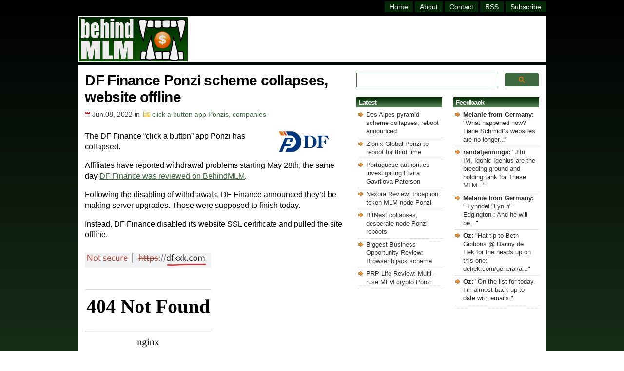

--- FILE ---
content_type: text/html; charset=UTF-8
request_url: https://behindmlm.com/companies/df-finance-ponzi-scheme-collapses-website-offline/
body_size: 14145
content:
<!DOCTYPE HTML>

<html>

<head>
	
<meta name="viewport" content="width=device-width, initial-scale=1">

<meta http-equiv="Content-Type" content="text/html; charset=UTF-8" />

<title>DF Finance Ponzi scheme collapses, website offline</title>

<link rel="stylesheet" href="https://behindmlm.com/wp-content/themes/BehindMLM2/style.css" type="text/css" media="screen" />
<link rel="alternate" type="application/rss+xml" title="BehindMLM RSS Feed" href="https://behindmlm.com/feed/" />
<link rel="pingback" href="https://behindmlm.com/xmlrpc.php" />
<link rel="icon" type="image/x-icon" href="https://behindmlm.com/favicon.ico" />
	
<!-- Google AutoAds code -->
	
<script async src="//pagead2.googlesyndication.com/pagead/js/adsbygoogle.js"></script>
<script>
     (adsbygoogle = window.adsbygoogle || []).push({
          google_ad_client: "ca-pub-1989076782517459",
          enable_page_level_ads: true
     });
</script>
	
		<!-- Global site tag (gtag.js) - Google Analytics -->

<script async src="https://www.googletagmanager.com/gtag/js?id=G-SBVC6ZKEK6"></script>
<script>
  window.dataLayer = window.dataLayer || [];
  function gtag(){dataLayer.push(arguments);}
  gtag('js', new Date());

  gtag('config', 'G-SBVC6ZKEK6');
</script>

<!-- end Analytics code -->
	
<!-- Reader Revenue Code -->
	
	<script async type="application/javascript"
        src="https://news.google.com/swg/js/v1/swg-basic.js"></script>
<script>
  (self.SWG_BASIC = self.SWG_BASIC || []).push( basicSubscriptions => {
    basicSubscriptions.init({
      type: "NewsArticle",
      isPartOfType: ["Product"],
      isPartOfProductId: "CAow4MrUCw:openaccess",
      clientOptions: { theme: "light", lang: "en" },
    });
  });
</script>

<!-- end Reader Revenue Code -->

<meta name='robots' content='index, follow, max-image-preview:large, max-snippet:-1, max-video-preview:-1' />

	<!-- This site is optimized with the Yoast SEO plugin v26.7 - https://yoast.com/wordpress/plugins/seo/ -->
	<link rel="canonical" href="https://behindmlm.com/companies/df-finance-ponzi-scheme-collapses-website-offline/" />
	<script type="application/ld+json" class="yoast-schema-graph">{"@context":"https://schema.org","@graph":[{"@type":"Article","@id":"https://behindmlm.com/companies/df-finance-ponzi-scheme-collapses-website-offline/#article","isPartOf":{"@id":"https://behindmlm.com/companies/df-finance-ponzi-scheme-collapses-website-offline/"},"author":{"name":"Oz","@id":"https://behindmlm.com/#/schema/person/ea125510511c8b2aa3cd2ad28719049f"},"headline":"DF Finance Ponzi scheme collapses, website offline","datePublished":"2022-06-08T15:37:14+00:00","dateModified":"2022-08-14T07:48:49+00:00","mainEntityOfPage":{"@id":"https://behindmlm.com/companies/df-finance-ponzi-scheme-collapses-website-offline/"},"wordCount":205,"commentCount":3,"publisher":{"@id":"https://behindmlm.com/#organization"},"image":{"@id":"https://behindmlm.com/companies/df-finance-ponzi-scheme-collapses-website-offline/#primaryimage"},"thumbnailUrl":"https://behindmlm.com/wp-content/uploads/2022/05/df-finance-logo.webp","articleSection":["click a button app Ponzis","companies"],"inLanguage":"en-US","potentialAction":[{"@type":"CommentAction","name":"Comment","target":["https://behindmlm.com/companies/df-finance-ponzi-scheme-collapses-website-offline/#respond"]}]},{"@type":"WebPage","@id":"https://behindmlm.com/companies/df-finance-ponzi-scheme-collapses-website-offline/","url":"https://behindmlm.com/companies/df-finance-ponzi-scheme-collapses-website-offline/","name":"DF Finance Ponzi scheme collapses, website offline","isPartOf":{"@id":"https://behindmlm.com/#website"},"primaryImageOfPage":{"@id":"https://behindmlm.com/companies/df-finance-ponzi-scheme-collapses-website-offline/#primaryimage"},"image":{"@id":"https://behindmlm.com/companies/df-finance-ponzi-scheme-collapses-website-offline/#primaryimage"},"thumbnailUrl":"https://behindmlm.com/wp-content/uploads/2022/05/df-finance-logo.webp","datePublished":"2022-06-08T15:37:14+00:00","dateModified":"2022-08-14T07:48:49+00:00","breadcrumb":{"@id":"https://behindmlm.com/companies/df-finance-ponzi-scheme-collapses-website-offline/#breadcrumb"},"inLanguage":"en-US","potentialAction":[{"@type":"ReadAction","target":["https://behindmlm.com/companies/df-finance-ponzi-scheme-collapses-website-offline/"]}]},{"@type":"ImageObject","inLanguage":"en-US","@id":"https://behindmlm.com/companies/df-finance-ponzi-scheme-collapses-website-offline/#primaryimage","url":"https://behindmlm.com/wp-content/uploads/2022/05/df-finance-logo.webp","contentUrl":"https://behindmlm.com/wp-content/uploads/2022/05/df-finance-logo.webp","width":161,"height":45},{"@type":"BreadcrumbList","@id":"https://behindmlm.com/companies/df-finance-ponzi-scheme-collapses-website-offline/#breadcrumb","itemListElement":[{"@type":"ListItem","position":1,"name":"Home","item":"https://behindmlm.com/"},{"@type":"ListItem","position":2,"name":"DF Finance Ponzi scheme collapses, website offline"}]},{"@type":"WebSite","@id":"https://behindmlm.com/#website","url":"https://behindmlm.com/","name":"BehindMLM","description":"Latest MLM news and reviews","publisher":{"@id":"https://behindmlm.com/#organization"},"potentialAction":[{"@type":"SearchAction","target":{"@type":"EntryPoint","urlTemplate":"https://behindmlm.com/?s={search_term_string}"},"query-input":{"@type":"PropertyValueSpecification","valueRequired":true,"valueName":"search_term_string"}}],"inLanguage":"en-US"},{"@type":"Organization","@id":"https://behindmlm.com/#organization","name":"BehindMLM","url":"https://behindmlm.com/","logo":{"@type":"ImageObject","inLanguage":"en-US","@id":"https://behindmlm.com/#/schema/logo/image/","url":"https://behindmlm.com/wp-content/uploads/2010/04/behindmlm-logo.gif","contentUrl":"https://behindmlm.com/wp-content/uploads/2010/04/behindmlm-logo.gif","width":225,"height":90,"caption":"BehindMLM"},"image":{"@id":"https://behindmlm.com/#/schema/logo/image/"}},{"@type":"Person","@id":"https://behindmlm.com/#/schema/person/ea125510511c8b2aa3cd2ad28719049f","name":"Oz","image":{"@type":"ImageObject","inLanguage":"en-US","@id":"https://behindmlm.com/#/schema/person/image/","url":"https://secure.gravatar.com/avatar/9b7ea007ae3259143ad790b12146388e1dd6f2c83c1ada81606df2a22dee5230?s=96&d=identicon&r=g","contentUrl":"https://secure.gravatar.com/avatar/9b7ea007ae3259143ad790b12146388e1dd6f2c83c1ada81606df2a22dee5230?s=96&d=identicon&r=g","caption":"Oz"}}]}</script>
	<!-- / Yoast SEO plugin. -->


<link rel='dns-prefetch' href='//stats.wp.com' />
<link rel="alternate" type="application/rss+xml" title="BehindMLM &raquo; DF Finance Ponzi scheme collapses, website offline Comments Feed" href="https://behindmlm.com/companies/df-finance-ponzi-scheme-collapses-website-offline/feed/" />
<style id='wp-img-auto-sizes-contain-inline-css' type='text/css'>
img:is([sizes=auto i],[sizes^="auto," i]){contain-intrinsic-size:3000px 1500px}
/*# sourceURL=wp-img-auto-sizes-contain-inline-css */
</style>
<style id='wp-emoji-styles-inline-css' type='text/css'>

	img.wp-smiley, img.emoji {
		display: inline !important;
		border: none !important;
		box-shadow: none !important;
		height: 1em !important;
		width: 1em !important;
		margin: 0 0.07em !important;
		vertical-align: -0.1em !important;
		background: none !important;
		padding: 0 !important;
	}
/*# sourceURL=wp-emoji-styles-inline-css */
</style>
<style id='wp-block-library-inline-css' type='text/css'>
:root{--wp-block-synced-color:#7a00df;--wp-block-synced-color--rgb:122,0,223;--wp-bound-block-color:var(--wp-block-synced-color);--wp-editor-canvas-background:#ddd;--wp-admin-theme-color:#007cba;--wp-admin-theme-color--rgb:0,124,186;--wp-admin-theme-color-darker-10:#006ba1;--wp-admin-theme-color-darker-10--rgb:0,107,160.5;--wp-admin-theme-color-darker-20:#005a87;--wp-admin-theme-color-darker-20--rgb:0,90,135;--wp-admin-border-width-focus:2px}@media (min-resolution:192dpi){:root{--wp-admin-border-width-focus:1.5px}}.wp-element-button{cursor:pointer}:root .has-very-light-gray-background-color{background-color:#eee}:root .has-very-dark-gray-background-color{background-color:#313131}:root .has-very-light-gray-color{color:#eee}:root .has-very-dark-gray-color{color:#313131}:root .has-vivid-green-cyan-to-vivid-cyan-blue-gradient-background{background:linear-gradient(135deg,#00d084,#0693e3)}:root .has-purple-crush-gradient-background{background:linear-gradient(135deg,#34e2e4,#4721fb 50%,#ab1dfe)}:root .has-hazy-dawn-gradient-background{background:linear-gradient(135deg,#faaca8,#dad0ec)}:root .has-subdued-olive-gradient-background{background:linear-gradient(135deg,#fafae1,#67a671)}:root .has-atomic-cream-gradient-background{background:linear-gradient(135deg,#fdd79a,#004a59)}:root .has-nightshade-gradient-background{background:linear-gradient(135deg,#330968,#31cdcf)}:root .has-midnight-gradient-background{background:linear-gradient(135deg,#020381,#2874fc)}:root{--wp--preset--font-size--normal:16px;--wp--preset--font-size--huge:42px}.has-regular-font-size{font-size:1em}.has-larger-font-size{font-size:2.625em}.has-normal-font-size{font-size:var(--wp--preset--font-size--normal)}.has-huge-font-size{font-size:var(--wp--preset--font-size--huge)}.has-text-align-center{text-align:center}.has-text-align-left{text-align:left}.has-text-align-right{text-align:right}.has-fit-text{white-space:nowrap!important}#end-resizable-editor-section{display:none}.aligncenter{clear:both}.items-justified-left{justify-content:flex-start}.items-justified-center{justify-content:center}.items-justified-right{justify-content:flex-end}.items-justified-space-between{justify-content:space-between}.screen-reader-text{border:0;clip-path:inset(50%);height:1px;margin:-1px;overflow:hidden;padding:0;position:absolute;width:1px;word-wrap:normal!important}.screen-reader-text:focus{background-color:#ddd;clip-path:none;color:#444;display:block;font-size:1em;height:auto;left:5px;line-height:normal;padding:15px 23px 14px;text-decoration:none;top:5px;width:auto;z-index:100000}html :where(.has-border-color){border-style:solid}html :where([style*=border-top-color]){border-top-style:solid}html :where([style*=border-right-color]){border-right-style:solid}html :where([style*=border-bottom-color]){border-bottom-style:solid}html :where([style*=border-left-color]){border-left-style:solid}html :where([style*=border-width]){border-style:solid}html :where([style*=border-top-width]){border-top-style:solid}html :where([style*=border-right-width]){border-right-style:solid}html :where([style*=border-bottom-width]){border-bottom-style:solid}html :where([style*=border-left-width]){border-left-style:solid}html :where(img[class*=wp-image-]){height:auto;max-width:100%}:where(figure){margin:0 0 1em}html :where(.is-position-sticky){--wp-admin--admin-bar--position-offset:var(--wp-admin--admin-bar--height,0px)}@media screen and (max-width:600px){html :where(.is-position-sticky){--wp-admin--admin-bar--position-offset:0px}}

/*# sourceURL=wp-block-library-inline-css */
</style><style id='global-styles-inline-css' type='text/css'>
:root{--wp--preset--aspect-ratio--square: 1;--wp--preset--aspect-ratio--4-3: 4/3;--wp--preset--aspect-ratio--3-4: 3/4;--wp--preset--aspect-ratio--3-2: 3/2;--wp--preset--aspect-ratio--2-3: 2/3;--wp--preset--aspect-ratio--16-9: 16/9;--wp--preset--aspect-ratio--9-16: 9/16;--wp--preset--color--black: #000000;--wp--preset--color--cyan-bluish-gray: #abb8c3;--wp--preset--color--white: #ffffff;--wp--preset--color--pale-pink: #f78da7;--wp--preset--color--vivid-red: #cf2e2e;--wp--preset--color--luminous-vivid-orange: #ff6900;--wp--preset--color--luminous-vivid-amber: #fcb900;--wp--preset--color--light-green-cyan: #7bdcb5;--wp--preset--color--vivid-green-cyan: #00d084;--wp--preset--color--pale-cyan-blue: #8ed1fc;--wp--preset--color--vivid-cyan-blue: #0693e3;--wp--preset--color--vivid-purple: #9b51e0;--wp--preset--gradient--vivid-cyan-blue-to-vivid-purple: linear-gradient(135deg,rgb(6,147,227) 0%,rgb(155,81,224) 100%);--wp--preset--gradient--light-green-cyan-to-vivid-green-cyan: linear-gradient(135deg,rgb(122,220,180) 0%,rgb(0,208,130) 100%);--wp--preset--gradient--luminous-vivid-amber-to-luminous-vivid-orange: linear-gradient(135deg,rgb(252,185,0) 0%,rgb(255,105,0) 100%);--wp--preset--gradient--luminous-vivid-orange-to-vivid-red: linear-gradient(135deg,rgb(255,105,0) 0%,rgb(207,46,46) 100%);--wp--preset--gradient--very-light-gray-to-cyan-bluish-gray: linear-gradient(135deg,rgb(238,238,238) 0%,rgb(169,184,195) 100%);--wp--preset--gradient--cool-to-warm-spectrum: linear-gradient(135deg,rgb(74,234,220) 0%,rgb(151,120,209) 20%,rgb(207,42,186) 40%,rgb(238,44,130) 60%,rgb(251,105,98) 80%,rgb(254,248,76) 100%);--wp--preset--gradient--blush-light-purple: linear-gradient(135deg,rgb(255,206,236) 0%,rgb(152,150,240) 100%);--wp--preset--gradient--blush-bordeaux: linear-gradient(135deg,rgb(254,205,165) 0%,rgb(254,45,45) 50%,rgb(107,0,62) 100%);--wp--preset--gradient--luminous-dusk: linear-gradient(135deg,rgb(255,203,112) 0%,rgb(199,81,192) 50%,rgb(65,88,208) 100%);--wp--preset--gradient--pale-ocean: linear-gradient(135deg,rgb(255,245,203) 0%,rgb(182,227,212) 50%,rgb(51,167,181) 100%);--wp--preset--gradient--electric-grass: linear-gradient(135deg,rgb(202,248,128) 0%,rgb(113,206,126) 100%);--wp--preset--gradient--midnight: linear-gradient(135deg,rgb(2,3,129) 0%,rgb(40,116,252) 100%);--wp--preset--font-size--small: 13px;--wp--preset--font-size--medium: 20px;--wp--preset--font-size--large: 36px;--wp--preset--font-size--x-large: 42px;--wp--preset--spacing--20: 0.44rem;--wp--preset--spacing--30: 0.67rem;--wp--preset--spacing--40: 1rem;--wp--preset--spacing--50: 1.5rem;--wp--preset--spacing--60: 2.25rem;--wp--preset--spacing--70: 3.38rem;--wp--preset--spacing--80: 5.06rem;--wp--preset--shadow--natural: 6px 6px 9px rgba(0, 0, 0, 0.2);--wp--preset--shadow--deep: 12px 12px 50px rgba(0, 0, 0, 0.4);--wp--preset--shadow--sharp: 6px 6px 0px rgba(0, 0, 0, 0.2);--wp--preset--shadow--outlined: 6px 6px 0px -3px rgb(255, 255, 255), 6px 6px rgb(0, 0, 0);--wp--preset--shadow--crisp: 6px 6px 0px rgb(0, 0, 0);}:where(.is-layout-flex){gap: 0.5em;}:where(.is-layout-grid){gap: 0.5em;}body .is-layout-flex{display: flex;}.is-layout-flex{flex-wrap: wrap;align-items: center;}.is-layout-flex > :is(*, div){margin: 0;}body .is-layout-grid{display: grid;}.is-layout-grid > :is(*, div){margin: 0;}:where(.wp-block-columns.is-layout-flex){gap: 2em;}:where(.wp-block-columns.is-layout-grid){gap: 2em;}:where(.wp-block-post-template.is-layout-flex){gap: 1.25em;}:where(.wp-block-post-template.is-layout-grid){gap: 1.25em;}.has-black-color{color: var(--wp--preset--color--black) !important;}.has-cyan-bluish-gray-color{color: var(--wp--preset--color--cyan-bluish-gray) !important;}.has-white-color{color: var(--wp--preset--color--white) !important;}.has-pale-pink-color{color: var(--wp--preset--color--pale-pink) !important;}.has-vivid-red-color{color: var(--wp--preset--color--vivid-red) !important;}.has-luminous-vivid-orange-color{color: var(--wp--preset--color--luminous-vivid-orange) !important;}.has-luminous-vivid-amber-color{color: var(--wp--preset--color--luminous-vivid-amber) !important;}.has-light-green-cyan-color{color: var(--wp--preset--color--light-green-cyan) !important;}.has-vivid-green-cyan-color{color: var(--wp--preset--color--vivid-green-cyan) !important;}.has-pale-cyan-blue-color{color: var(--wp--preset--color--pale-cyan-blue) !important;}.has-vivid-cyan-blue-color{color: var(--wp--preset--color--vivid-cyan-blue) !important;}.has-vivid-purple-color{color: var(--wp--preset--color--vivid-purple) !important;}.has-black-background-color{background-color: var(--wp--preset--color--black) !important;}.has-cyan-bluish-gray-background-color{background-color: var(--wp--preset--color--cyan-bluish-gray) !important;}.has-white-background-color{background-color: var(--wp--preset--color--white) !important;}.has-pale-pink-background-color{background-color: var(--wp--preset--color--pale-pink) !important;}.has-vivid-red-background-color{background-color: var(--wp--preset--color--vivid-red) !important;}.has-luminous-vivid-orange-background-color{background-color: var(--wp--preset--color--luminous-vivid-orange) !important;}.has-luminous-vivid-amber-background-color{background-color: var(--wp--preset--color--luminous-vivid-amber) !important;}.has-light-green-cyan-background-color{background-color: var(--wp--preset--color--light-green-cyan) !important;}.has-vivid-green-cyan-background-color{background-color: var(--wp--preset--color--vivid-green-cyan) !important;}.has-pale-cyan-blue-background-color{background-color: var(--wp--preset--color--pale-cyan-blue) !important;}.has-vivid-cyan-blue-background-color{background-color: var(--wp--preset--color--vivid-cyan-blue) !important;}.has-vivid-purple-background-color{background-color: var(--wp--preset--color--vivid-purple) !important;}.has-black-border-color{border-color: var(--wp--preset--color--black) !important;}.has-cyan-bluish-gray-border-color{border-color: var(--wp--preset--color--cyan-bluish-gray) !important;}.has-white-border-color{border-color: var(--wp--preset--color--white) !important;}.has-pale-pink-border-color{border-color: var(--wp--preset--color--pale-pink) !important;}.has-vivid-red-border-color{border-color: var(--wp--preset--color--vivid-red) !important;}.has-luminous-vivid-orange-border-color{border-color: var(--wp--preset--color--luminous-vivid-orange) !important;}.has-luminous-vivid-amber-border-color{border-color: var(--wp--preset--color--luminous-vivid-amber) !important;}.has-light-green-cyan-border-color{border-color: var(--wp--preset--color--light-green-cyan) !important;}.has-vivid-green-cyan-border-color{border-color: var(--wp--preset--color--vivid-green-cyan) !important;}.has-pale-cyan-blue-border-color{border-color: var(--wp--preset--color--pale-cyan-blue) !important;}.has-vivid-cyan-blue-border-color{border-color: var(--wp--preset--color--vivid-cyan-blue) !important;}.has-vivid-purple-border-color{border-color: var(--wp--preset--color--vivid-purple) !important;}.has-vivid-cyan-blue-to-vivid-purple-gradient-background{background: var(--wp--preset--gradient--vivid-cyan-blue-to-vivid-purple) !important;}.has-light-green-cyan-to-vivid-green-cyan-gradient-background{background: var(--wp--preset--gradient--light-green-cyan-to-vivid-green-cyan) !important;}.has-luminous-vivid-amber-to-luminous-vivid-orange-gradient-background{background: var(--wp--preset--gradient--luminous-vivid-amber-to-luminous-vivid-orange) !important;}.has-luminous-vivid-orange-to-vivid-red-gradient-background{background: var(--wp--preset--gradient--luminous-vivid-orange-to-vivid-red) !important;}.has-very-light-gray-to-cyan-bluish-gray-gradient-background{background: var(--wp--preset--gradient--very-light-gray-to-cyan-bluish-gray) !important;}.has-cool-to-warm-spectrum-gradient-background{background: var(--wp--preset--gradient--cool-to-warm-spectrum) !important;}.has-blush-light-purple-gradient-background{background: var(--wp--preset--gradient--blush-light-purple) !important;}.has-blush-bordeaux-gradient-background{background: var(--wp--preset--gradient--blush-bordeaux) !important;}.has-luminous-dusk-gradient-background{background: var(--wp--preset--gradient--luminous-dusk) !important;}.has-pale-ocean-gradient-background{background: var(--wp--preset--gradient--pale-ocean) !important;}.has-electric-grass-gradient-background{background: var(--wp--preset--gradient--electric-grass) !important;}.has-midnight-gradient-background{background: var(--wp--preset--gradient--midnight) !important;}.has-small-font-size{font-size: var(--wp--preset--font-size--small) !important;}.has-medium-font-size{font-size: var(--wp--preset--font-size--medium) !important;}.has-large-font-size{font-size: var(--wp--preset--font-size--large) !important;}.has-x-large-font-size{font-size: var(--wp--preset--font-size--x-large) !important;}
/*# sourceURL=global-styles-inline-css */
</style>

<style id='classic-theme-styles-inline-css' type='text/css'>
/*! This file is auto-generated */
.wp-block-button__link{color:#fff;background-color:#32373c;border-radius:9999px;box-shadow:none;text-decoration:none;padding:calc(.667em + 2px) calc(1.333em + 2px);font-size:1.125em}.wp-block-file__button{background:#32373c;color:#fff;text-decoration:none}
/*# sourceURL=/wp-includes/css/classic-themes.min.css */
</style>
<link rel='stylesheet' id='contact-form-7-css' href='https://behindmlm.com/wp-content/plugins/contact-form-7/includes/css/styles.css?ver=6.1.4' type='text/css' media='all' />
	<style>img#wpstats{display:none}</style>
		
<link rel='stylesheet' id='yarppRelatedCss-css' href='https://behindmlm.com/wp-content/plugins/yet-another-related-posts-plugin/style/related.css?ver=5.30.11' type='text/css' media='all' />
<link rel='stylesheet' id='jetpack-top-posts-widget-css' href='https://behindmlm.com/wp-content/plugins/jetpack/modules/widgets/top-posts/style.css?ver=20141013' type='text/css' media='all' />
</head>

<body>
	
	<!-- dynamic HTML for FaceBook like code -->
		
		
	<!-- Facebook like code -->
	
	<div id="fb-root"></div>
    <script async defer crossorigin="anonymous" src="https://connect.facebook.net/en_GB/sdk.js#xfbml=1&version=v14.0" nonce="ztZxBim7"></script>
	
	<!-- end Facebook like code -->

	<div id="wrapper">

<div id="header">
<div class="topright">
<div id="header-menu" class="header-menu"><ul id="menu-master-menu" class="menu"><li id="menu-item-14447" class="menu-item menu-item-type-custom menu-item-object-custom menu-item-home menu-item-14447"><a href="https://behindmlm.com/" title="BehindMLM Homepage">Home</a></li>
<li id="menu-item-14448" class="menu-item menu-item-type-post_type menu-item-object-page menu-item-14448"><a href="https://behindmlm.com/about/" title="About BehindMLM">About</a></li>
<li id="menu-item-14449" class="menu-item menu-item-type-post_type menu-item-object-page menu-item-14449"><a href="https://behindmlm.com/contact-oz/" title="Contact Oz">Contact</a></li>
<li id="menu-item-14450" class="menu-item menu-item-type-custom menu-item-object-custom menu-item-14450"><a target="_blank" rel="nofollow" href="https://feeds.feedburner.com/Behindmlm" title="BehindMLM RSS feed">RSS</a></li>
<li id="menu-item-14451" class="menu-item menu-item-type-custom menu-item-object-custom menu-item-14451"><a rel="nofollow" href="https://behindmlm.com/subscribe-to-behindmlm-via-email/" title="Subcribe to BehindMLM via email">Subscribe</a></li>
</ul></div></div> 
</div> <!-- Closes Header -->

<div class="cleared"></div>

<div id="underheader">

<div id="logo"><h4 class="home"><a href="https://behindmlm.com"><img src="https://behindmlm.com/wp-content/themes/BehindMLM2/images/behindmlm-logo.gif" alt="BehindMLM" width="223" height="90" /></a></h4></div>
	
<div id="headersearchbig">
	<gcse:searchbox-only mobileLayout="disabled"></gcse:searchbox-only>
</div>
		
<div id="headersearchsmall">
	<gcse:searchbox-only mobileLayout="disabled"></gcse:searchbox-only>
</div>

<div id="topad"><script async src="https://pagead2.googlesyndication.com/pagead/js/adsbygoogle.js?client=ca-pub-1989076782517459"
     crossorigin="anonymous"></script>
<!-- top_responsive -->
<ins class="adsbygoogle"
     style="display:inline-block;width:728px;height:86px"
     data-ad-client="ca-pub-1989076782517459"
     data-ad-slot="9133322012"></ins>
<script>
     (adsbygoogle = window.adsbygoogle || []).push({});
</script>
</div>
	
</div><!-- Closes underHeader -->
<div id="main">

<div id="contentwrapper"><div id="content">



<div class="post">

<h1 class="postTitle">DF Finance Ponzi scheme collapses, website offline</h1>
<div class="postMeta">
<span class="date">Jun.08, 2022</span> in
<span class="filed"><a href="https://behindmlm.com/companies/click-a-button-app-ponzis/" rel="category tag">click a button app Ponzis</a>, <a href="https://behindmlm.com/companies/" rel="category tag">companies</a></span>
</div>
<div class="postContent"><p><img decoding="async" class="alignright size-full wp-image-76376" src="https://behindmlm.com/wp-content/uploads/2022/05/df-finance-logo.webp" alt="" width="161" height="45" />The DF Finance &#8220;click a button&#8221; app Ponzi has collapsed.</p>
<p>Affiliates have reported withdrawal problems starting May 28th, the same day <a href="https://behindmlm.com/mlm-reviews/df-finance-review-click-a-button-daily-tasks-ponzi-scheme/" target="_blank" rel="noopener">DF Finance was reviewed on BehindMLM</a>.<span id="more-76898"></span></p>
<p>Following the disabling of withdrawals, DF Finance announced they&#8217;d be making server upgrades. Those were supposed to finish today.</p>
<p>Instead, DF Finance disabled its website SSL certificate and pulled the site offline.</p>
<p><img fetchpriority="high" decoding="async" class="alignnone size-full wp-image-76899" src="https://behindmlm.com/wp-content/uploads/2022/06/website-offline-df-finance-collapse.webp" alt="" width="259" height="196" /></p>
<p>DF Finance is part of a series of &#8220;click a button&#8221; app Ponzis doing the rounds.</p>
<p>Thus far BehindMLM has documented:</p>
<ul>
<li><a href="https://behindmlm.com/mlm-reviews/cotp-review-daily-returns-tether-mlm-crypto-ponzi/" target="_blank" rel="noopener">COTP</a> – pretended affiliates clicking a button generated trading activity, <a href="https://behindmlm.com/companies/cotp-collapses-sms-errors-turns-into-hackers-exit-scam/" target="_blank" rel="noopener">collapsed</a> May 2022</li>
<li><a href="https://behindmlm.com/mlm-reviews/ethtrx-review-10-a-day-app-based-tron-ponzi-scheme/" target="_blank" rel="noopener">EthTRX</a> is a similar app-based Ponzi, with the daily task component disabled</li>
<li><a href="https://behindmlm.com/mlm-reviews/yu-klik-review-app-based-crypto-arbitrage-ponzi-scheme/" target="_blank" rel="noopener">Yu Klik</a> – pretends clicking a button generates trading activity, targeting Indonesia</li>
<li><a href="https://behindmlm.com/companies/kkbt-click-a-button-app-based-ponzi-collapses/" target="_blank" rel="noopener">KKBT</a> – pretended clicking a button generates crypto mining revenue, targeted South Africa and India &amp; collapsed early June 2022</li>
<li>EasyTask 888 &#8211; pretends clicking a button was tied to social media manipulation (YouTube likes etc.), targets Colombia</li>
</ul>
<p>There are more of these scams around that I haven&#8217;t got to yet.</p>
<p>All the recent app-based task Ponzis appear to be launched by the same group of scammers.</p>
<p>Based on the use of simplified Chinese, I suspect the group are operating out of China or Singapore.</p>
</div>

<div id="adsensefooter"><code><br><br></code>

<em>Thanks for reading! Please consider supporting BehindMLM's commitment to independent MLM journalism and consumer awareness:</em>

<code><br><br></code>

<button swg-standard-button="contribution"></button>

<code><br><br><br></code>

<script async src="https://pagead2.googlesyndication.com/pagead/js/adsbygoogle.js?client=ca-pub-1989076782517459"
     crossorigin="anonymous"></script>
<!-- mlm singlepost footer responsive -->
<ins class="adsbygoogle"
     style="display:block"
     data-ad-client="ca-pub-1989076782517459"
     data-ad-slot="3538585681"
     data-ad-format="auto"
     data-full-width-responsive="true"></ins>
<script>
     (adsbygoogle = window.adsbygoogle || []).push({});
</script>

<code><br><br></code>

<div class="fb-like" data-href="https://behindmlm.com/companies/df-finance-ponzi-scheme-collapses-website-offline/" data-width="" data-layout="button_count" data-action="like" data-size="small" data-share="false" style="top: 8px;"></div> &nbsp; &nbsp; <a href="https://twitter.com/share?ref_src=twsrc%5Etfw" class="twitter-share-button" data-size="default" data-show-count="false">Tweet</a><script async src="https://platform.twitter.com/widgets.js" charset="utf-8"></script></div>

<div class='yarpp yarpp-related yarpp-related-website yarpp-template-yarpp-template-example'>

<div id="relposts">

<h5>Related Posts:</h5>
<ol>
		<li><a href="https://behindmlm.com/mlm-reviews/gotik-tiktok-themed-click-a-button-ponzi-targeting-colombia/" rel="bookmark">GoTik: Tiktok themed &#8220;click a button&#8221; Ponzi targeting Colombia</a> <font size="2">- Jul 26th, 2022</font><!-- (323.71)--></li>
		<li><a href="https://behindmlm.com/companies/vccp-click-a-button-ponzi-collapses-pulls-taxes-exit-scam/" rel="bookmark">VCCP &#8220;click a button&#8221; Ponzi collapses, pulls &#8220;taxes&#8221; exit-scam</a> <font size="2">- Jul 24th, 2022</font><!-- (308.541)--></li>
		<li><a href="https://behindmlm.com/mlm-reviews/aol918-review-click-a-button-task-based-app-ponzi/" rel="bookmark">AOL918 Review: “Click a button” task-based app Ponzi</a> <font size="2">- Jul 23rd, 2022</font><!-- (284.249)--></li>
		<li><a href="https://behindmlm.com/companies/klay-group-click-a-button-ponzi-scheme-collapses/" rel="bookmark">Klay Group &#8220;click a button&#8221; Ponzi scheme collapses</a> <font size="2">- Jun 29th, 2022</font><!-- (277.875)--></li>
		<li><a href="https://behindmlm.com/mlm-reviews/lets-yarn-review-etsy-themed-click-a-button-app-ponzi/" rel="bookmark">Let&#8217;s Yarn Review: Etsy themed &#8220;click a button&#8221; app Ponzi</a> <font size="2">- Jun 21st, 2022</font><!-- (273.776)--></li>
	</ol></div>
</div>

</div> <!-- Closes Post -->

<div class="comment">

<!-- You can start editing here. -->

	<h5 id="comments">3 Comments on &#8220;DF Finance Ponzi scheme collapses, website offline&#8221;</h5>

	<ol class="commentlist">

         <!-- comment numbering 1 of 2 -->

	
         <!-- comment numbering 2 of 2 -->

		<div class="wholecomment"><li class="alt" id="comment-454248">
                        
<!-- gravatar code here -->

<img alt='' src='https://secure.gravatar.com/avatar/2f13c6d7cdc44727179773b199d3eef9515a857b9e625b2182103f4d184d11a8?s=42&#038;d=identicon&#038;r=g' srcset='https://secure.gravatar.com/avatar/2f13c6d7cdc44727179773b199d3eef9515a857b9e625b2182103f4d184d11a8?s=84&#038;d=identicon&#038;r=g 2x' class='avatar avatar-42 photo' height='42' width='42' decoding='async'/>
<!-- gravatar code end -->

			<div class="commentnumber">#1</div>
                        <div class="commentauth">Stop Scams</div>
						
			<div class="commentmetadata"><a href="#comment-454248" title="">Jun 9th, 2022 at 3:30 am</a>&nbsp;&nbsp;<span id="name454248" style="display: none;">Stop Scams</span><a class="comment_quote_link" href="javascript:void(null)" title="Click here or select text to quote comment" onmousedown="quote('454248', document.getElementById('name454248').innerHTML, 'comment','div-comment-454248', false);try { addComment.moveForm('div-comment-454248', '454248', 'respond', '76898'); } catch(e) {}; return false;">(Q)</a> </div>

			<div class="comment">
				<div id='q-454248'>
<p>Well that didn&#8217;t take long. I know a couple of people who put in about $1500 or more&#8230; I didn&#8217;t take the bait TG.</p>
</div>
			</div>
		
		</li></div>

	
	
         <!-- comment numbering 2 of 2 -->

		<div class="wholecomment"><li id="comment-454251">
                        
<!-- gravatar code here -->

<img alt='' src='https://secure.gravatar.com/avatar/182a26bf2f8fe1f44ddee494bbb2fee4a78144c2f73099b57af3bff2a0e6aa22?s=42&#038;d=identicon&#038;r=g' srcset='https://secure.gravatar.com/avatar/182a26bf2f8fe1f44ddee494bbb2fee4a78144c2f73099b57af3bff2a0e6aa22?s=84&#038;d=identicon&#038;r=g 2x' class='avatar avatar-42 photo' height='42' width='42' loading='lazy' decoding='async'/>
<!-- gravatar code end -->

			<div class="commentnumber">#2</div>
                        <div class="commentauth">SP</div>
						
			<div class="commentmetadata"><a href="#comment-454251" title="">Jun 9th, 2022 at 6:00 am</a>&nbsp;&nbsp;<span id="name454251" style="display: none;">SP</span><a class="comment_quote_link" href="javascript:void(null)" title="Click here or select text to quote comment" onmousedown="quote('454251', document.getElementById('name454251').innerHTML, 'comment','div-comment-454251', false);try { addComment.moveForm('div-comment-454251', '454251', 'respond', '76898'); } catch(e) {}; return false;">(Q)</a> </div>

			<div class="comment">
				<div id='q-454251'>
<p>Collectively, in our group, people have lost over $5 million  and that’s just one WhatsApp group of people. </p>
<p>A lot of us are feeling stupid now but we knew people who’d taken money out successfully before we invested.</p>
</div>
			</div>
		
		</li></div>

	
	
         <!-- comment numbering 2 of 2 -->

		<div class="wholecomment"><li class="alt" id="comment-454261">
                        
<!-- gravatar code here -->

<img alt='' src='https://secure.gravatar.com/avatar/9b7ea007ae3259143ad790b12146388e1dd6f2c83c1ada81606df2a22dee5230?s=42&#038;d=identicon&#038;r=g' srcset='https://secure.gravatar.com/avatar/9b7ea007ae3259143ad790b12146388e1dd6f2c83c1ada81606df2a22dee5230?s=84&#038;d=identicon&#038;r=g 2x' class='avatar avatar-42 photo' height='42' width='42' loading='lazy' decoding='async'/>
<!-- gravatar code end -->

			<div class="commentnumber">#3</div>
                        <div class="commentauth">Oz</div>
						
			<div class="commentmetadata"><a href="#comment-454261" title="">Jun 9th, 2022 at 9:05 am</a>&nbsp;&nbsp;<span id="name454261" style="display: none;">Oz</span><a class="comment_quote_link" href="javascript:void(null)" title="Click here or select text to quote comment" onmousedown="quote('454261', document.getElementById('name454261').innerHTML, 'comment','div-comment-454261', false);try { addComment.moveForm('div-comment-454261', '454261', 'respond', '76898'); } catch(e) {}; return false;">(Q)</a> </div>

			<div class="comment">
				<div id='q-454261'>
<blockquote><p>A lot of us are feeling stupid now but we knew people who’d taken money out successfully before we invested.</p></blockquote>
<p>This is why <em>bUt I&#8217;m GeTtInG pAiD!</em> is not due-diligence.</p>
</div>
			</div>
		
		</li></div>

	
	
	</ol>

 


	<div id="respond" class="comment-respond">
		<h5 id="reply-title" class="comment-reply-title">Leave a Reply...</h5><form action="https://behindmlm.com/wp-comments-post.php" method="post" id="commentform" class="comment-form"><p class="comment-notes"><span id="email-notes">Your email address will not be published.</span> <span class="required-field-message">Required fields are marked <span class="required">*</span></span></p><p class="comment-form-author"><label for="author">Name <span class="required">*</span></label> <input id="author" name="author" type="text" value="" size="30" maxlength="245" autocomplete="name" required="required" /></p>
<p class="comment-form-email"><label for="email">Email <span class="required">*</span></label> <input id="email" name="email" type="text" value="" size="30" maxlength="100" aria-describedby="email-notes" autocomplete="email" required="required" /></p>
<p class="comment-form-comment"><label for="comment">Comment <span class="required">*</span></label> <textarea id="comment" name="comment" cols="45" rows="8" maxlength="65525" required="required"></textarea></p><p class="comment-form-cookies-consent"><input id="wp-comment-cookies-consent" name="wp-comment-cookies-consent" type="checkbox" value="yes" /> <label for="wp-comment-cookies-consent">Save my name, email, and website in this browser for the next time I comment.</label></p>
<p class="comment-subscription-form"><input type="checkbox" name="subscribe_comments" id="subscribe_comments" value="subscribe" style="width: auto; -moz-appearance: checkbox; -webkit-appearance: checkbox;" /> <label class="subscribe-label" id="subscribe-label" for="subscribe_comments">Notify me of follow-up comments by email.</label></p><p class="comment-subscription-form"><input type="checkbox" name="subscribe_blog" id="subscribe_blog" value="subscribe" style="width: auto; -moz-appearance: checkbox; -webkit-appearance: checkbox;" /> <label class="subscribe-label" id="subscribe-blog-label" for="subscribe_blog">Notify me of new posts by email.</label></p><p class="form-submit"><input name="submit" type="submit" id="submit" class="submit" value="" /> <input type='hidden' name='comment_post_ID' value='76898' id='comment_post_ID' />
<input type='hidden' name='comment_parent' id='comment_parent' value='0' />
</p><p style="display: none;"><input type="hidden" id="akismet_comment_nonce" name="akismet_comment_nonce" value="8411e7712c" /></p>
			<!-- Anti-spam Reloaded plugin wordpress.org/plugins/anti-spam-reloaded/ -->
			<p class="antispamrel-group" style="clear: both;">
				<label>Current ye<span style="display: none;">ignore me</span>@r<span class="required">*</span>
					<input type="text" name="antspmrl-q" class="antispamrel-control-q" value="86" autocomplete="off" />
				</label>
				<input type="hidden" name="antspmrl-a" class="antispamrel-control-a" value="2026" />
			</p>
			<p class="antispamrel-group" style="display: none;">
				<label>Leave this field empty</label>
				<input type="text" name="antspmrl-e-email-url-website" class="antispamrel-control-e" value="" autocomplete="off" />
			</p>
		<p style="display: none !important;" class="akismet-fields-container" data-prefix="ak_"><label>&#916;<textarea name="ak_hp_textarea" cols="45" rows="8" maxlength="100"></textarea></label><input type="hidden" id="ak_js_1" name="ak_js" value="65"/><script>document.getElementById( "ak_js_1" ).setAttribute( "value", ( new Date() ).getTime() );</script></p></form>	</div><!-- #respond -->
	
</div> <!-- Closes Comments -->



</div></div><!-- Closes Content -->

<div id="allsidebars">

<div class="sidebarsB">

<div class="adsense_sidebar" style="min-height: 29px; margin-bottom: 20px;">
    <script async src="https://cse.google.com/cse.js?cx=partner-pub-1989076782517459:6677894630"></script>
    <gcse:searchbox-only mobileLayout="disabled"></gcse:searchbox-only>
</div>


<div class="sidebar1">
<ul>


		<li id="recent-posts-3" class="sidebaritem">
		<h4 class="widgettitle">Latest</h4>
		<ul>
											<li>
					<a href="https://behindmlm.com/companies/des-alpes-pyramid-scheme-collapses-reboot-announced/">Des Alpes pyramid scheme collapses, reboot announced</a>
									</li>
											<li>
					<a href="https://behindmlm.com/companies/zionix-global-ponzi-to-reboot-for-third-time/">Zionix Global Ponzi to reboot for third time</a>
									</li>
											<li>
					<a href="https://behindmlm.com/companies/forsage/portuguese-authorities-investigating-elvira-gavrilova-paterson/">Portuguese authorities investigating Elvira Gavrilova Paterson</a>
									</li>
											<li>
					<a href="https://behindmlm.com/mlm-reviews/nexora-review-inception-token-mlm-node-ponzi/">Nexora Review: Inception token MLM node Ponzi</a>
									</li>
											<li>
					<a href="https://behindmlm.com/companies/bitnest-collapses-desperate-node-ponzi-reboots/">BitNest collapses, desperate node Ponzi reboots</a>
									</li>
											<li>
					<a href="https://behindmlm.com/mlm-reviews/biggest-business-opportunity-review-browser-hijack-scheme/">Biggest Business Opportunity Review: Browser hijack scheme</a>
									</li>
											<li>
					<a href="https://behindmlm.com/mlm-reviews/prp-life-review-multi-ruse-mlm-crypto-ponzi/">PRP Life Review: Multi-ruse MLM crypto Ponzi</a>
									</li>
					</ul>

		</li>
</ul>

</div> <!-- Closes Sidebar1 -->


<div class="sidebar2">

<ul>

<li id="get-recent-comments" class="sidebaritem"><h4 class="widgettitle">Feedback</h4><div id="get_recent_comments_wrap"><ul>	<li><strong>Melanie from Germany:</strong> "<a href="https://behindmlm.com/mlm-reviews/inovocb-review-receipt-cashback-ponzi-scheme/#comment-495923" title="InovoCB Review: Receipt cashback Ponzi scheme">What happened now? Liane Schmidt&#8216;s websites are no longer...</a>"</li>
	<li><strong>randaljennings:</strong> "<a href="https://behindmlm.com/companies/alex-morton-to-front-levarti-reboot-elyt-lifestyle/#comment-495921" title="Alex Morton to front Levarti reboot, ELYT Lifestyle">Jifu, IM, Iqonic Igenius are the breeding ground and holding tank for These MLM...</a>"</li>
	<li><strong>Melanie from Germany:</strong> "<a href="https://behindmlm.com/companies/cryptex-reboots-as-bytnex-following-domain-seizure/#comment-495920" title="Cryptex reboots as Bytnex following domain seizure"> Lynndel&#032;&#034;Lyn n&#034;&#032;Edgington : And he will be...</a>"</li>
	<li><strong>Oz:</strong> "<a href="https://behindmlm.com/companies/des-alpes-pyramid-scheme-collapses-reboot-announced/#comment-495919" title="Des Alpes pyramid scheme collapses, reboot announced">Hat tip to Beth Gibbons @ Danny de Hek for the heads up on this one: dehek.com/general/a...</a>"</li>
	<li><strong>Oz:</strong> "<a href="https://behindmlm.com/companies/zionix-global-collapses-withdrawals-disabled/#comment-495918" title="Zionix Global collapses, withdrawals disabled">On the list for today. I&#8217;m almost back up to date with emails.</a>"</li>
</ul></div></li></ul>

</div> <!-- Closes Sidebar2 -->

<div class="adsense_sidebar"><script async src="https://pagead2.googlesyndication.com/pagead/js/adsbygoogle.js?client=ca-pub-1989076782517459"
     crossorigin="anonymous"></script>
<!-- mlm singlepost sidebar top -->
<ins class="adsbygoogle"
     style="display:inline-block;width:336px;height:280px"
     data-ad-client="ca-pub-1989076782517459"
     data-ad-slot="1275649579"></ins>
<script>
     (adsbygoogle = window.adsbygoogle || []).push({});
</script></div>

<div class="sidebar3">
<ul>

<li id="custom-recent-posts-3" class="sidebaritem"><h4 class="widgettitle">MLM News</h4><ul>
			<li class="crpw-item">

				<a  href="https://behindmlm.com/companies/des-alpes-pyramid-scheme-collapses-reboot-announced/" rel="bookmark" title="Permanent link to Des Alpes pyramid scheme collapses, reboot announced" class="crpw-title">Des Alpes pyramid scheme collapses, reboot announced</a>
						
			</li>
					<li class="crpw-item">

				<a  href="https://behindmlm.com/companies/zionix-global-ponzi-to-reboot-for-third-time/" rel="bookmark" title="Permanent link to Zionix Global Ponzi to reboot for third time" class="crpw-title">Zionix Global Ponzi to reboot for third time</a>
						
			</li>
					<li class="crpw-item">

				<a  href="https://behindmlm.com/companies/forsage/portuguese-authorities-investigating-elvira-gavrilova-paterson/" rel="bookmark" title="Permanent link to Portuguese authorities investigating Elvira Gavrilova Paterson" class="crpw-title">Portuguese authorities investigating Elvira Gavrilova Paterson</a>
						
			</li>
					<li class="crpw-item">

				<a  href="https://behindmlm.com/companies/bitnest-collapses-desperate-node-ponzi-reboots/" rel="bookmark" title="Permanent link to BitNest collapses, desperate node Ponzi reboots" class="crpw-title">BitNest collapses, desperate node Ponzi reboots</a>
						
			</li>
					<li class="crpw-item">

				<a  href="https://behindmlm.com/companies/young-living/young-living-internal-email-suggests-mlm-ditched-q2-2026/" rel="bookmark" title="Permanent link to Young Living internal email suggests MLM ditched Q2 2026" class="crpw-title">Young Living internal email suggests MLM ditched Q2 2026</a>
						
			</li>
					<li class="crpw-item">

				<a  href="https://behindmlm.com/companies/bitharvest-collapsed-ponzi-reboots-as-harvest-plus/" rel="bookmark" title="Permanent link to BitHarvest collapsed Ponzi reboots as Harvest Plus" class="crpw-title">BitHarvest collapsed Ponzi reboots as Harvest Plus</a>
						
			</li>
		</ul>
</li>
</ul>

</div> <!-- Closes Sidebar3 -->


<div class="sidebar4">

<ul>

<li id="custom-recent-posts-2" class="sidebaritem"><h4 class="widgettitle">MLM Reviews</h4><ul>
			<li class="crpw-item">

				<a  href="https://behindmlm.com/mlm-reviews/nexora-review-inception-token-mlm-node-ponzi/" rel="bookmark" title="Permanent link to Nexora Review: Inception token MLM node Ponzi" class="crpw-title">Nexora Review: Inception token MLM node Ponzi</a>
						
			</li>
					<li class="crpw-item">

				<a  href="https://behindmlm.com/mlm-reviews/biggest-business-opportunity-review-browser-hijack-scheme/" rel="bookmark" title="Permanent link to Biggest Business Opportunity Review: Browser hijack scheme" class="crpw-title">Biggest Business Opportunity Review: Browser hijack scheme</a>
						
			</li>
					<li class="crpw-item">

				<a  href="https://behindmlm.com/mlm-reviews/prp-life-review-multi-ruse-mlm-crypto-ponzi/" rel="bookmark" title="Permanent link to PRP Life Review: Multi-ruse MLM crypto Ponzi" class="crpw-title">PRP Life Review: Multi-ruse MLM crypto Ponzi</a>
						
			</li>
					<li class="crpw-item">

				<a  href="https://behindmlm.com/mlm-reviews/spacumtv-review-pirate-streaming-through-iptv-smarters/" rel="bookmark" title="Permanent link to SpacumTV Review: Pirate streaming through IPTV Smarters" class="crpw-title">SpacumTV Review: Pirate streaming through IPTV Smarters</a>
						
			</li>
					<li class="crpw-item">

				<a  href="https://behindmlm.com/mlm-reviews/xab-club-review-rehan-gohars-6th-mlm-ponzi/" rel="bookmark" title="Permanent link to XAB Club Review: Rehan Gohar&#8217;s 6th MLM Ponzi" class="crpw-title">XAB Club Review: Rehan Gohar&#8217;s 6th MLM Ponzi</a>
						
			</li>
					<li class="crpw-item">

				<a  href="https://behindmlm.com/mlm-reviews/loanledger-review-boris-ceo-mlm-crypto-ponzi/" rel="bookmark" title="Permanent link to Loanledger Review: Boris CEO MLM crypto Ponzi" class="crpw-title">Loanledger Review: Boris CEO MLM crypto Ponzi</a>
						
			</li>
		</ul>
</li></ul>

</div> <!-- Closes Sidebar4 -->

<div class="adsense_sidebar"><script async src="https://pagead2.googlesyndication.com/pagead/js/adsbygoogle.js?client=ca-pub-1989076782517459"
     crossorigin="anonymous"></script>
<!-- mlm single post sidebar middle -->
<ins class="adsbygoogle"
     style="display:inline-block;width:336px;height:280px"
     data-ad-client="ca-pub-1989076782517459"
     data-ad-slot="8166812162"></ins>
<script>
     (adsbygoogle = window.adsbygoogle || []).push({});
</script></div>

<div class="sidebar5">
<ul>

<li id="top-posts-4" class="sidebaritem"><h4 class="widgettitle">Most Wanted (7 days)</h4><ul><li><a href="https://behindmlm.com/companies/young-living/young-living-internal-email-suggests-mlm-ditched-q2-2026/" class="bump-view" data-bump-view="tp">Young Living internal email suggests MLM ditched Q2 2026</a></li><li><a href="https://behindmlm.com/companies/alex-morton-to-front-levarti-reboot-elyt-lifestyle/" class="bump-view" data-bump-view="tp">Alex Morton to front Levarti reboot, ELYT Lifestyle</a></li><li><a href="https://behindmlm.com/companies/click-a-button-app-ponzis/loomx-review-quantitative-trading-click-a-button-ponzi/" class="bump-view" data-bump-view="tp">LoomX Review: Quantitative trading &quot;click a button&quot; Ponzi</a></li><li><a href="https://behindmlm.com/mlm-reviews/xab-club-review-rehan-gohars-6th-mlm-ponzi/" class="bump-view" data-bump-view="tp">XAB Club Review: Rehan Gohar&#039;s 6th MLM Ponzi</a></li><li><a href="https://behindmlm.com/mlm-reviews/bg-wealth-sharing-review-trading-signals-click-a-button-ponzi/" class="bump-view" data-bump-view="tp">BG Wealth Sharing Review: Trading signals &quot;click a button&quot; Ponzi</a></li><li><a href="https://behindmlm.com/companies/bitnest-collapses-desperate-node-ponzi-reboots/" class="bump-view" data-bump-view="tp">BitNest collapses, desperate node Ponzi reboots</a></li><li><a href="https://behindmlm.com/companies/onecoin/bjorn-strehl-charged-with-onecoin-money-laundering-in-germany/" class="bump-view" data-bump-view="tp">Björn Strehl charged with OneCoin money laundering in Germany</a></li><li><a href="https://behindmlm.com/companies/gspartners/dao1-apertum-fraud-warning-from-latvia/" class="bump-view" data-bump-view="tp">DAO1 &amp; Apertum fraud warning from Latvia</a></li></ul></li>
</ul>

</div> <!-- Closes Sidebar5 -->


<div class="cleared"></div>

</div> <!-- Closes SidebarsB -->

</div> <!-- Closes allsidebars -->

<!-- Opens Responsive Sidebar -->

<div id="responsesidebar">
	
<div id="sidebarsearchsmall" style="min-height: 29px; margin-bottom: 20px;">
  <gcse:searchbox-only mobileLayout="disabled"></gcse:searchbox-only>
</div>
	
<div class="sidebarsA">
	
	<div class="sidebar6">
      <ul>

        
		<li id="recent-posts-7" class="sidebaritem">
		<h4 class="widgettitle">Latest</h4>
		<ul>
											<li>
					<a href="https://behindmlm.com/companies/des-alpes-pyramid-scheme-collapses-reboot-announced/">Des Alpes pyramid scheme collapses, reboot announced</a>
									</li>
											<li>
					<a href="https://behindmlm.com/companies/zionix-global-ponzi-to-reboot-for-third-time/">Zionix Global Ponzi to reboot for third time</a>
									</li>
											<li>
					<a href="https://behindmlm.com/companies/forsage/portuguese-authorities-investigating-elvira-gavrilova-paterson/">Portuguese authorities investigating Elvira Gavrilova Paterson</a>
									</li>
											<li>
					<a href="https://behindmlm.com/mlm-reviews/nexora-review-inception-token-mlm-node-ponzi/">Nexora Review: Inception token MLM node Ponzi</a>
									</li>
											<li>
					<a href="https://behindmlm.com/companies/bitnest-collapses-desperate-node-ponzi-reboots/">BitNest collapses, desperate node Ponzi reboots</a>
									</li>
											<li>
					<a href="https://behindmlm.com/mlm-reviews/biggest-business-opportunity-review-browser-hijack-scheme/">Biggest Business Opportunity Review: Browser hijack scheme</a>
									</li>
					</ul>

		</li>
		</ul>
		
		<div class="adsense_sidebar"><script async src="https://pagead2.googlesyndication.com/pagead/js/adsbygoogle.js?client=ca-pub-1989076782517459"
     crossorigin="anonymous"></script>
<!-- mlm_singlepost_sidebar_responsive -->
<ins class="adsbygoogle"
     style="display:block"
     data-ad-client="ca-pub-1989076782517459"
     data-ad-slot="7157625860"
     data-ad-format="auto"
     data-full-width-responsive="true"></ins>
<script>
     (adsbygoogle = window.adsbygoogle || []).push({});
</script>
</div>
		  
		        <li>
        <ul><li id="get-recent-comments" class="sidebaritem"><h4 class="widgettitle">Feedback</h4><div id="get_recent_comments_wrap"><ul>	<li><strong>Melanie from Germany:</strong> "<a href="https://behindmlm.com/mlm-reviews/inovocb-review-receipt-cashback-ponzi-scheme/#comment-495923" title="InovoCB Review: Receipt cashback Ponzi scheme">What happened now? Liane Schmidt&#8216;s websites are no longer...</a>"</li>
	<li><strong>randaljennings:</strong> "<a href="https://behindmlm.com/companies/alex-morton-to-front-levarti-reboot-elyt-lifestyle/#comment-495921" title="Alex Morton to front Levarti reboot, ELYT Lifestyle">Jifu, IM, Iqonic Igenius are the breeding ground and holding tank for These MLM...</a>"</li>
	<li><strong>Melanie from Germany:</strong> "<a href="https://behindmlm.com/companies/cryptex-reboots-as-bytnex-following-domain-seizure/#comment-495920" title="Cryptex reboots as Bytnex following domain seizure"> Lynndel&#032;&#034;Lyn n&#034;&#032;Edgington : And he will be...</a>"</li>
	<li><strong>Oz:</strong> "<a href="https://behindmlm.com/companies/des-alpes-pyramid-scheme-collapses-reboot-announced/#comment-495919" title="Des Alpes pyramid scheme collapses, reboot announced">Hat tip to Beth Gibbons @ Danny de Hek for the heads up on this one: dehek.com/general/a...</a>"</li>
	<li><strong>Oz:</strong> "<a href="https://behindmlm.com/companies/zionix-global-collapses-withdrawals-disabled/#comment-495918" title="Zionix Global collapses, withdrawals disabled">On the list for today. I&#8217;m almost back up to date with emails.</a>"</li>
</ul></div></li></ul>
       </li>
        

    </div> <!-- Closes Sidebar6 -->

</div>	<!-- Closes SidebarA -->
	
</div> <!-- Closes Responsive Sidebar -->	
<div class="cleared"></div>

</div>  <!-- Closes Main -->

<div id="footer">

<div id="credits">
<div id="footerlogo"><img src="https://behindmlm.com/wp-content/themes/BehindMLM2/images/footerlogo.gif" alt="" width="58" height="52" /></div>
<p>&copy; 2009-2026 BehindMLM<br />
<a href="https://behindmlm.com/privacy-policy/">Privacy Policy</a> - <a href="https://behindmlm.com/behindmlm-dmca-policy/">DMCA Policy</a><br />
All trademarks, logos and images are copyright of their respective owners and used under the provision of <a target="_blank" rel="nofollow" href="https://en.wikipedia.org/wiki/Fair_use">Fair Use</a>.</p>
</div>

<div class="cleared"></div>

</div> <!-- Closes Footer -->

</div> <!-- Closes Wrapper -->

<script type="speculationrules">
{"prefetch":[{"source":"document","where":{"and":[{"href_matches":"/*"},{"not":{"href_matches":["/wp-*.php","/wp-admin/*","/wp-content/uploads/*","/wp-content/*","/wp-content/plugins/*","/wp-content/themes/BehindMLM2/*","/*\\?(.+)"]}},{"not":{"selector_matches":"a[rel~=\"nofollow\"]"}},{"not":{"selector_matches":".no-prefetch, .no-prefetch a"}}]},"eagerness":"conservative"}]}
</script>
<script type="text/javascript" src="https://behindmlm.com/wp-content/plugins/anti-spam-reloaded/js/anti-spam.min.js?ver=6.4" id="anti-spam-reloaded-script-js"></script>
<script type="text/javascript" src="https://behindmlm.com/wp-includes/js/dist/hooks.min.js?ver=dd5603f07f9220ed27f1" id="wp-hooks-js"></script>
<script type="text/javascript" src="https://behindmlm.com/wp-includes/js/dist/i18n.min.js?ver=c26c3dc7bed366793375" id="wp-i18n-js"></script>
<script type="text/javascript" id="wp-i18n-js-after">
/* <![CDATA[ */
wp.i18n.setLocaleData( { 'text direction\u0004ltr': [ 'ltr' ] } );
//# sourceURL=wp-i18n-js-after
/* ]]> */
</script>
<script type="text/javascript" src="https://behindmlm.com/wp-content/plugins/contact-form-7/includes/swv/js/index.js?ver=6.1.4" id="swv-js"></script>
<script type="text/javascript" id="contact-form-7-js-before">
/* <![CDATA[ */
var wpcf7 = {
    "api": {
        "root": "https:\/\/behindmlm.com\/wp-json\/",
        "namespace": "contact-form-7\/v1"
    },
    "cached": 1
};
//# sourceURL=contact-form-7-js-before
/* ]]> */
</script>
<script type="text/javascript" src="https://behindmlm.com/wp-content/plugins/contact-form-7/includes/js/index.js?ver=6.1.4" id="contact-form-7-js"></script>
<script type="text/javascript" src="https://behindmlm.com/wp-content/plugins/quote-comments/quote-comments.js?ver=3.0.0" id="quote-comments-js" defer="defer" data-wp-strategy="defer"></script>
<script type="text/javascript" id="jetpack-stats-js-before">
/* <![CDATA[ */
_stq = window._stq || [];
_stq.push([ "view", {"v":"ext","blog":"13065284","post":"76898","tz":"8","srv":"behindmlm.com","j":"1:15.4"} ]);
_stq.push([ "clickTrackerInit", "13065284", "76898" ]);
//# sourceURL=jetpack-stats-js-before
/* ]]> */
</script>
<script type="text/javascript" src="https://stats.wp.com/e-202603.js" id="jetpack-stats-js" defer="defer" data-wp-strategy="defer"></script>
<script defer type="text/javascript" src="https://behindmlm.com/wp-content/plugins/akismet/_inc/akismet-frontend.js?ver=1763000627" id="akismet-frontend-js"></script>
<script id="wp-emoji-settings" type="application/json">
{"baseUrl":"https://s.w.org/images/core/emoji/17.0.2/72x72/","ext":".png","svgUrl":"https://s.w.org/images/core/emoji/17.0.2/svg/","svgExt":".svg","source":{"concatemoji":"https://behindmlm.com/wp-includes/js/wp-emoji-release.min.js?ver=ada246529e17ed9bd4b98f879e056f32"}}
</script>
<script type="module">
/* <![CDATA[ */
/*! This file is auto-generated */
const a=JSON.parse(document.getElementById("wp-emoji-settings").textContent),o=(window._wpemojiSettings=a,"wpEmojiSettingsSupports"),s=["flag","emoji"];function i(e){try{var t={supportTests:e,timestamp:(new Date).valueOf()};sessionStorage.setItem(o,JSON.stringify(t))}catch(e){}}function c(e,t,n){e.clearRect(0,0,e.canvas.width,e.canvas.height),e.fillText(t,0,0);t=new Uint32Array(e.getImageData(0,0,e.canvas.width,e.canvas.height).data);e.clearRect(0,0,e.canvas.width,e.canvas.height),e.fillText(n,0,0);const a=new Uint32Array(e.getImageData(0,0,e.canvas.width,e.canvas.height).data);return t.every((e,t)=>e===a[t])}function p(e,t){e.clearRect(0,0,e.canvas.width,e.canvas.height),e.fillText(t,0,0);var n=e.getImageData(16,16,1,1);for(let e=0;e<n.data.length;e++)if(0!==n.data[e])return!1;return!0}function u(e,t,n,a){switch(t){case"flag":return n(e,"\ud83c\udff3\ufe0f\u200d\u26a7\ufe0f","\ud83c\udff3\ufe0f\u200b\u26a7\ufe0f")?!1:!n(e,"\ud83c\udde8\ud83c\uddf6","\ud83c\udde8\u200b\ud83c\uddf6")&&!n(e,"\ud83c\udff4\udb40\udc67\udb40\udc62\udb40\udc65\udb40\udc6e\udb40\udc67\udb40\udc7f","\ud83c\udff4\u200b\udb40\udc67\u200b\udb40\udc62\u200b\udb40\udc65\u200b\udb40\udc6e\u200b\udb40\udc67\u200b\udb40\udc7f");case"emoji":return!a(e,"\ud83e\u1fac8")}return!1}function f(e,t,n,a){let r;const o=(r="undefined"!=typeof WorkerGlobalScope&&self instanceof WorkerGlobalScope?new OffscreenCanvas(300,150):document.createElement("canvas")).getContext("2d",{willReadFrequently:!0}),s=(o.textBaseline="top",o.font="600 32px Arial",{});return e.forEach(e=>{s[e]=t(o,e,n,a)}),s}function r(e){var t=document.createElement("script");t.src=e,t.defer=!0,document.head.appendChild(t)}a.supports={everything:!0,everythingExceptFlag:!0},new Promise(t=>{let n=function(){try{var e=JSON.parse(sessionStorage.getItem(o));if("object"==typeof e&&"number"==typeof e.timestamp&&(new Date).valueOf()<e.timestamp+604800&&"object"==typeof e.supportTests)return e.supportTests}catch(e){}return null}();if(!n){if("undefined"!=typeof Worker&&"undefined"!=typeof OffscreenCanvas&&"undefined"!=typeof URL&&URL.createObjectURL&&"undefined"!=typeof Blob)try{var e="postMessage("+f.toString()+"("+[JSON.stringify(s),u.toString(),c.toString(),p.toString()].join(",")+"));",a=new Blob([e],{type:"text/javascript"});const r=new Worker(URL.createObjectURL(a),{name:"wpTestEmojiSupports"});return void(r.onmessage=e=>{i(n=e.data),r.terminate(),t(n)})}catch(e){}i(n=f(s,u,c,p))}t(n)}).then(e=>{for(const n in e)a.supports[n]=e[n],a.supports.everything=a.supports.everything&&a.supports[n],"flag"!==n&&(a.supports.everythingExceptFlag=a.supports.everythingExceptFlag&&a.supports[n]);var t;a.supports.everythingExceptFlag=a.supports.everythingExceptFlag&&!a.supports.flag,a.supports.everything||((t=a.source||{}).concatemoji?r(t.concatemoji):t.wpemoji&&t.twemoji&&(r(t.twemoji),r(t.wpemoji)))});
//# sourceURL=https://behindmlm.com/wp-includes/js/wp-emoji-loader.min.js
/* ]]> */
</script>

<!-- GCSE search bar code -->
<script>
  (function() {
    var cx = 'partner-pub-1989076782517459:6677894630';
    var gcse = document.createElement('script');
    gcse.type = 'text/javascript';
    gcse.async = true;
    gcse.src = 'https://cse.google.com/cse.js?cx=' + cx;
    var s = document.getElementsByTagName('script')[0];
    s.parentNode.insertBefore(gcse, s);
  })();
</script>

</body>
</html><!--
Performance optimized by Redis Object Cache. Learn more: https://wprediscache.com

Retrieved 2459 objects (1 MB) from Redis using PhpRedis (v5.3.7).
-->


--- FILE ---
content_type: text/html; charset=utf-8
request_url: https://www.google.com/recaptcha/api2/aframe
body_size: 112
content:
<!DOCTYPE HTML><html><head><meta http-equiv="content-type" content="text/html; charset=UTF-8"></head><body><script nonce="D77n3P7vZ5un-SMbenoynQ">/** Anti-fraud and anti-abuse applications only. See google.com/recaptcha */ try{var clients={'sodar':'https://pagead2.googlesyndication.com/pagead/sodar?'};window.addEventListener("message",function(a){try{if(a.source===window.parent){var b=JSON.parse(a.data);var c=clients[b['id']];if(c){var d=document.createElement('img');d.src=c+b['params']+'&rc='+(localStorage.getItem("rc::a")?sessionStorage.getItem("rc::b"):"");window.document.body.appendChild(d);sessionStorage.setItem("rc::e",parseInt(sessionStorage.getItem("rc::e")||0)+1);localStorage.setItem("rc::h",'1768411017765');}}}catch(b){}});window.parent.postMessage("_grecaptcha_ready", "*");}catch(b){}</script></body></html>

--- FILE ---
content_type: text/css
request_url: https://behindmlm.com/wp-content/themes/BehindMLM2/style.css
body_size: 3113
content:
/*  
Theme Name: BehindMLM2
*/

/* Reset Defaults Starts */

a {
  color: #3F693F;
  }

a:hover {
  color: #D47414;
  }

blockquote {
  background: #8bcb8f;
  border: 1px solid #ccc;
  margin: 10px 20px 0 10px;
  padding: 0 15px;
  }

code {
  color: #3366CC;
  }

img {
    height: auto;
    max-width: 100%;
}

a img {
  border: none;
  }


/* Reset Defaults Ends */


body {
  margin: 0 auto 0 auto;
  max-width: 960px;
  width: 100%;
  font-family: "Helvetica Neue", Helvetica, sans-serif;
  text-align: center; /* IE Centering Technique */
/* background: #656565 url("images/gradient-background.jpg") repeat-x top left fixed; */
   background: linear-gradient(180deg, rgba(0,0,0,1) 0%, rgba(22,46,24,1) 100%);
  background-attachment: scroll; /* Default for mobile */
}

@media (min-width: 960px) {
  body {
    background-attachment: fixed !important; /* Only fixed on desktop */
  }
}


#wrapper {
  text-align: left; /* IE Centering Technique */
  }

/* HEADER */

#header {
  margin-bottom: 0.6%; 
  }

#header .topright {
  display: block;
  text-align: right;
  color: #fff;
  line-height: 1.7;
  }

#underheader {
	background: #FFFFFF;
	border-style: solid;
	border-width: 2px;
	border-color: white;
	vertical-align: top;
}

#underheader #topad {
	width: 76%;
	display: inline-block;
	vertical-align: top;
}

#underheader #logo {
    display: inline-block;
	width: 23.4%;
	vertical-align: top;
}

#underheader #headersearchbig {
	display: none;
	float: right;
	width: 65%;
	margin-top: 2%;
	margin-right: 1%;
}

#underheader #headersearchsmall {
	display: none;
	float: right;
	width: 65%;
	margin-top: 1%;
	margin-right: 1%;
}

/* HEADER END */

/* HEADER MENU */

/* header menu styling */

#header .header-menu ul {
  margin: 0;
  padding: 0;
  list-style-type: none;
  list-style-image: none;
}

#header .header-menu li {
  display: inline;
}

#header .header-menu ul li a {
  text-decoration:none;
  font-size: 90%;
  font-weight: lighter;
  margin: 0px;
  padding: 3px 10px 3px 10px;
  color: #f2f2f2;
  background: #042907;
}

#header .header-menu ul li a:hover {
  color: #f89929;
  background: #063d0a;
}

#header .header-menu .current-menu-item a {
  color: #f89929;
  background: #063d0a;
}

/* HEADER MENU END */



/* Main content */

#main {
  clear: both;
  background: #fff;
  margin-top: 0.6%;
  }

#contentwrapper {
	margin-left: 1.5%;
	}

#content {
  float: left;
  width: 56%;
  }

#homecontent {
	float: left;
	width: 56%;
	margin-top: 1.5%;
}

.adsense_top {
  text-align:center;
  margin:10px 0 25px 0;
  font-size:90%;
  }

.adsense_sidebar {
	text-align:center;
	margin:0 0 15px 0;
	font-size:90%;
	/* THE FIX: Reserve vertical space so the sidebar doesn't jump */
    min-height: 250px;
}

.post {
  margin: 10px 0 30px 0;
  }

#content h1, #homecontent h1 {
  font-size: 100%;
  padding: 0;
  font-weight: bold;
  }

#content h2 {
  font-size: 150%;
  padding: 0;
  font-weight: bold;
  margin: 35px 0 0 0;
  display: block;
  }

#homecontent h2 {
	font-size: 100%;
	padding: 0;
	font-weight: bold;
	display: inline;
  }

#content h3, #homecontent h3 {
  font-size: 125%;
  padding: 0;
  font-weight: bold;
  margin: 30px 0 0 0;
  }

#content h4, #homecontent h4 {
  font-size: 90%;
  padding: 0;
  font-weight: bold;
}

#content h5, #homecontent h5 {
  font-size: 112%;
  padding: 0;
  font-weight: bold;
  margin: 15px 0;
}

#content h6, #homecontent h7 {
  font-size: 90%;
  padding: 0;
  margin: 1em 0 0 0;
  font-weight: bold;
}

#content .pageTitle, #homecontent .pageTitle {
  font-size: 195%;
  color: #D47414;
}

h2.homeTitle {
  margin: 0 0 15px 0;
  }

h1.postTitle {
  font-size: 185% !important;
  font-weight: bold !important;
  text-decoration: none !important;
  color: #000 !important;
  letter-spacing: -0.7px !important;
  padding: 0 !important;
  margin: 15px 0 0 0 !important;
}

h1.postTitle a {
  font-size: 185% !important;
  font-weight: bold !important;
  text-decoration: none;
  color: #000;
  letter-spacing: -0.7px !important;
  padding: 5px 0 0 5px !important;
}

h1.postTitle a:hover {
  color: #D47414;
}

h1.pageTitle {
	margin-top: 0%;
}

h2.postTitle {
  margin: 0 !important;
}

h2.postTitle a {
  font-size: 185%;
  font-weight: bold;
  text-decoration: none;
  color: #000;
  letter-spacing: -0.7px;
  padding: 0 !important;
  /*margin: 15px 0 0 0;*/
  display: inline;
}

h2.postTitle a:hover {
  color: #D47414;
  }

.postMeta {
  margin: 0.5em 0 1.5em 0;
  line-height: 1.8;
  font-size: 87%;
  color: #333;
  display: block;
}

.postMeta .date {
  background: url("images/date.gif") left no-repeat;
  padding: 0 0 0 15px;
}

.postMeta .filed {
  background: url("images/folder.gif") left no-repeat;
  padding: 0 0 0 18px;
  margin: 0 0 0 3px;
  }

.postMeta .commentcount {
  background: url("images/comments.gif") left no-repeat;
  padding: 0 0 0 18px;
  margin: 0 0 0 3px;
  }

.postMeta a {
  text-decoration: none;
  }

.postContent img, .homepageContent img {
  margin: 10px 0;
  border: 0;
  }

#content p, .postContent p, .homepageContent p {
  font-size: 100%;
  color: #000;
  font-weight: normal;
  line-height: 140%;
  }

.postContent ul, ol, .homepageContent ul, ol {
  padding: 0 0 0 25px;
  }

.postContent ul li, ol li, .homepageContent ul li, ol li {
  font-size: 100%;
  color: #000;
  margin: 0 0 20px 0;
  }

.postTags {
  margin: 15px 10px;
  font-size: 85%;
  color: #000;
  background: #eee;
  padding: 2px 4px;
  }

.commentauth {
  font-style: italic;
  font-size: 122%;
  font-weight: bold;
}

.comment {
  margin: 10px 0 0 0;
}

p.comments {
  clear: both;
  padding: 0;
  font-size: 100%;
  }

p.comments a {
  padding-left: 20px;
  background: url("images/comment.gif") left top no-repeat;
  font-size: 100%;
  text-decoration: none;
  }

.commentlist {
  margin: 15px 0 20px 0;
  font-size: 90%;
  list-style: none;
  padding: 0;
  }

.commentlist li {
  padding: 5px;
  background: #f2f2f2;
  width: 100%;
  }

.commentlist li.alt {
  padding: 5px;
  background: #FFFFFF;
  width: 100%;
  }

.commentlist cite {
  padding: 10px;
  font-size: 90%;
  }

.commentlist cite a {
  }

.commentmetadata {
  font-size: 100%;
  margin: 5px 0 10px 0;
  }

.comment h3 {
  padding: 0 10px;
  font-size: 100%;
  font-weight: bold;
  text-decoration: none;
  color: #000;
  }

.comment p {
  margin: 0.5em 0;
  color: #000;
  font-size: 105% !important;
  }

.comment a {
  text-decoration: none;
  }

.comment a:hover {
  text-decoration: underline;
  color: #D47414;
  }

.comment #submit {
  width: 118px;
  height: 30px;
  background: url("images/commentbutton.gif") left top no-repeat;
  border: none;
  font-size: 100%;
  color: #333;
  }

.comment #submit:hover {
  cursor: pointer;
  }

img.avatar {
  float: left; 
  margin-right:7px;
  display: block;
  padding: 0 0 0 0;
}

.comment textarea {
  max-width: 510px;
  width: 100%;
}

.navigation {
  margin: 10px 0;
  color: #406E8D;
  text-align: center;
  font-size: 100%;
  }

.navigation a {
  text-decoration: none;
  }


/* Start of regular sidebar */

#allsidebars {
  width: 39%;
  float: right;
  margin-right: 1.5%;
  }


/* Sidebar 2 columns */

.sidebarsB {
  margin-top: 4.4%;
  word-wrap: break-word;
  }

.sidebar1 {
  float: left;
  width: 47%;
  }

.sidebar2 {
  float: right;
  width: 47%;
  }

.sidebar3 {
  float: left;
  width: 47%;  
  }

.sidebar4 {
  float: right;
  width: 47%;
  }  

  .sidebar5 {
  float: left;
  width: 100%;
  }      
  
.sidebarsB h4 {
  padding: 2px 7px 2px 4px;
  font-size: 105%;
  color: #f2f2f2;
  letter-spacing: -1px;
  background: url("images/sidebar_h2dark.gif") left;
  margin: 0 0 3px 0;
  }

.sidebarsB table {
  width: 160px;
  }

.sidebarsB ul {
  margin: 0;
  padding: 0 0 5px 0;
  }

.sidebarsB li {
  margin-bottom: 20px;
  list-style: none;
  font-size: 90%;
  }

.sidebarsB li ul {
  padding: 0 0 0 4px;
  }

.sidebarsB ul ul li {
  margin: 0;
  padding: 3px 5px 5px 16px;
  color: #222;
  background: url("images/bullet.gif") left 7px no-repeat;
  line-height: 17px; /* Required for cross-browser consistency; cross-browser defaults vary. */
  border-bottom: 1px dotted #ccc;
  }

.sidebarsB a {
  color: #333;
  text-decoration: none;
  display: inline;
  }

.sidebarsB a:hover {
  color: #D47414;
  text-decoration: underline;
  }

.sidebarsB p {
  padding: 2px 0;
  font-size: 90%;
  }

#tag_cloud a {
  display: inline;
  }

.sidebarsB ul.children li {border-bottom:none;}
.sidebarsB ul.children {margin-bottom:-5px;}


/* Start of responside sidebar */

#responsesidebar {
  display: none;
  width: 25%;
  float: right;
  margin-right: 1.5%;
  margin-top: 2%;
  }

/* Sidebar 1 column responsive */

#responsesidebar #sidebarsearchsmall {
	display: none;
}

.sidebarsA {
  margin-top: 5%;
  word-wrap: break-word;
  }
  
.sidebarsA h4 {
  padding: 2px 7px 2px 4px;
  font-size: 110%;
  color: #f2f2f2;
  letter-spacing: -1px;
  background: url("images/sidebar_h2dark.gif") left;
  margin: 0 0 3px 0;
  }

.sidebarsA table {
  width: 100%;
  }

.sidebarsA ul {
  margin: 0;
  padding: 0 0 5px 0;
  }

.sidebarsA li {
  margin-bottom: 20px;
  list-style: none;
  font-size: 90%;
  }

.sidebarsA li ul {
  padding: 0 0 0 4px;
  }

.sidebarsA ul ul li {
  margin: 0;
  padding: 3px 5px 5px 16px;
  color: #222;
  background: url("images/bullet.gif") left 7px no-repeat;
  line-height: 17px; /* Required for cross-browser consistency; cross-browser defaults vary. */
  border-bottom: 1px dotted #ccc;
  }

.sidebarsA a {
  color: #333;
  text-decoration: none;
  display: inline;
  }

.sidebarsA a:hover {
  color: #D47414;
  text-decoration: underline;
  }

.sidebarsA p {
  padding: 2px 0;
  font-size: 90%;
  }

.sidebarsA ul.children li {border-bottom:none;}
.sidebarsA ul.children {margin-bottom:-5px;}


/* Footer */

#footer {
  clear: both;
  padding-top: 0;
  color: #fff;
  background: #000;
  padding: 0;
  font-size: 110%;
}

#footer p {
  padding-top: 0.5%;
  font-size: 70%;
  color: #fff;
  text-align: right;
  margin: 0;
  }

#footer a {
  color: #769E76;
  }

#footer a:hover {
  color: #FB9D3A;
  }

#credits {
  clear: both;
  margin: 0 auto;
  line-height: 19px;
}

#footer #footerlogo {
  float: right;
  display: inline;
  margin: 5px 5px 0 10px;
  }


/* Extras */

.cleared {
  clear: both;
  }

.left {
  float:left;
  }

.right {
  float:right;
  }

#nextprevious {
  padding: 0;
  font-size:95%;
  text-align: right;
  }

img.alignright {float:right; margin: 0 0px 10px 10px; }
img.alignleft {float:left; margin: 0 1em 1em 0}
img.aligncenter {display: block; margin-left: auto; margin-right: auto}
.alignright {float:right; }
.alignleft {float:left; }
.aligncenter {display: block; margin-left: auto; margin-right: auto}

.wholecomment {
  margin: 0 0 15px 0;
  word-wrap: break-word;
}

#relposts {
  list-style-image: url("images/bullet.gif");
}

#adsensefooter {
  padding: 5px 0 15px 0;
}

hr {
  height: 1px;
  background-color: #D47414;
  color: #D47414;
  border: none;
  margin: 5% 0;
}

.home {
  font-size: 0%;
  margin: 0;
}

.commentnumber {

  float: right;
  font-style: italic;
  font-size: 95%;
  margin: 0;
}

/* Contact Form 7 */

.wpcf7-form input, .wpcf7-form textarea, .wpcf7-form select {
	width: 80%;
}

/* social buttons alignment */

.fb_iframe_widget span {
	vertical-align: baseline !important;
}

/* Turn off autoads for desktop */

.google-auto-placed {
         display: none !important;
    }

/* Responsive Design */

@media (max-width: 977px) {
	 #underheader #topad {
		 width: 74.6%;
	}
	
	.google-auto-placed {
         display: none !important;
    }
}

@media (max-width: 849px) {
  	#underheader #topad {
		 width: 73%;
	}
	#allsidebars {
		display: none;
	}
	
	#responsesidebar {
		display: inline-block;
		width: 30%;
		text-align: center;
	  }
	
	#content, #homecontent {
		width: 64.7%;
	}
	
	#responsesidebar #sidebarsearchsmall {
		display: inline-block;
	}
	
	.sidebarsA {
		text-align: left;
	}
	
	.sidebar7 {
		display: none;
	}
	
	.google-auto-placed {
         display: none !important;
    }
}

@media (max-width: 766px) {
	#responsesidebar {
		width: 23%;
	}
	
	#content, #homecontent {
		width: 71.9%;	
	}
	
	.google-auto-placed {
         display: none !important;
    }
} 

@media (max-width: 688px) {
	
	#responsesidebar {
		width: 35%;
		margin-top: 0.5%;
	}
	
	.sidebar6 {
		display: none;
	}
	
	#responsesidebar #sidebarsearchsmall {
		display: none;
	}
	
	.sidebar7 {
		display: inline-block;
		
	}
	
	 #underheader #topad {
		 display: none;
	}
	
	#underheader #headersearchbig {
		display: inline-block;
	}
	
	#content {
		width: 80.3%;
	}
	
	#homecontent {
		width: 60%;
	}
	
	.homepageContent {
		display: none;		
	}
	
	.google-auto-placed {
         display: block !important;
    }
}

@media (max-width: 649px) {
	#content {
		width: 85.2%;
	}
	
	.google-auto-placed {
         display: block !important;
    }
}

@media (max-width: 612px) {
	#content {
		width: 90.6%;
	}
	
	.google-auto-placed {
         display: block !important;
    }
}

@media (max-width: 577px) {
	#content {
		width: 96.2%;
	}
	
	.google-auto-placed {
         display: block !important;
    }
}

@media (max-width: 574px) {
	h2.postTitle a {
		font-size: 115%;
	}
	
	.postMeta {
		font-size: 75%;
	}
	
	.sidebarsA {
    margin-top: 5%;
	}
	
	.google-auto-placed {
         display: block !important;
    }
}

@media (max-width: 544px) {
	#content {
		width: 96%;
		}
	
	.google-auto-placed {
         display: block !important;
    }
}

@media (max-width: 473px) {
    #underheader #headersearchbig {
        display: none;
    }
    
    #underheader #headersearchsmall {
        display: inline-block;
        
        /* RESERVE SPACE TO STOP THE LOGO SLIDING */
        min-height: 29px;  /* Vertical space */
        min-width: 200px;  /* Horizontal space - prevents centering jump */
        
        vertical-align: middle; /* Keeps it aligned with the logo center */
        text-align: left; /* Good practice for search boxes */
    }
	
	img.alignright {
		float: none;
		display: block;
		height: auto;
        max-width: 100%;
		margin-left: auto; 
		margin-right: auto
	}
	
	.google-auto-placed {
         display: block !important;
    }	
}

@media (max-width: 379px) {
	#homecontent {
		width: 55%
	}
	
	#responsesidebar {
		width: 41%
	}
	
	h2.postTitle a {
		font-size: 110%;
	}
	
	.postMeta {
		font-size: 70%;
	}
	
	.sidebarsA li {
		font-size: 92%;
	}
	
	.sidebarsA h4 {
		font-size: 102%;
	}
	
	#footer p {
		text-align: left;
    }
	
	.google-auto-placed {
         display: block !important;
    }
}

@media (max-width: 337px) {
	#header .header-menu ul li a {
		font-size: 70%;
	}
	
	.google-auto-placed {
         display: block !important;
    }
}